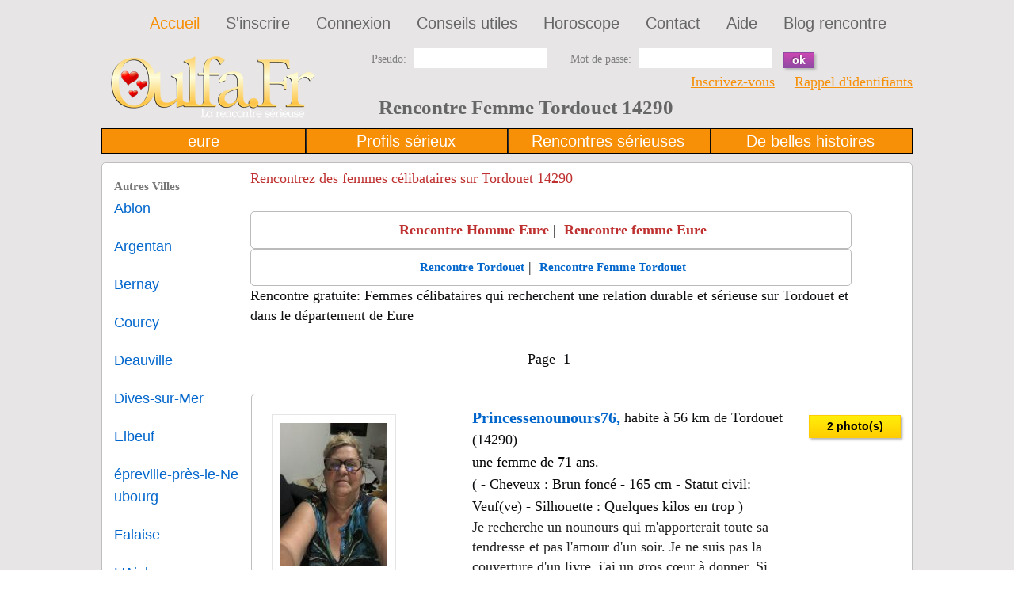

--- FILE ---
content_type: text/html; charset=UTF-8
request_url: https://www.oulfa.fr/femme/rencontre-tordouet.php
body_size: 11929
content:
<!DOCTYPE html>
<html lang="fr">
<head>
<link rel="shortcut icon" href="/favicon.ico"/><link rel="apple-touch-icon" href="/apple-touch-icon.png"/>
<meta charset="utf-8">
<title>Rencontre Femme Tordouet, Oulfa.fr</title>
<meta name="RATING" CONTENT="Site de rencontre gratuit"/>
<META NAME="Description" CONTENT="Rencontre Femme sur Tordouet 14290 sur Oulfa.fr, c&eacute;libataires sérieuses qui rechechent l'amour. Oulfa - Tordouet "/>
<meta name="viewport" content="width=device-width, initial-scale=1">
<link rel="stylesheet" href="https://www.oulfa.fr/cssdept/style2.css?ver=21.0" type="text/css" media="screen">
<link rel="stylesheet" href="https://www.oulfa.fr/cssdept/zerogrid2.css?ver=21.0" type="text/css" media="all">
<script async src="https://pagead2.googlesyndication.com/pagead/js/adsbygoogle.js?client=ca-pub-1861289224907057" crossorigin="anonymous"></script>
<script async src="https://fundingchoicesmessages.google.com/i/pub-1861289224907057?ers=1" nonce="ZE0S1WAgBP9gLNSCclqGhA"></script><script nonce="ZE0S1WAgBP9gLNSCclqGhA">(function(){function signalGooglefcPresent(){if(!window.frames['googlefcPresent']){if(document.body){const iframe=document.createElement('iframe');iframe.style='width: 0; height: 0; border: none; z-index: -1000; left: -1000px; top: -1000px;';iframe.style.display='none';iframe.name='googlefcPresent';document.body.appendChild(iframe);}else{setTimeout(signalGooglefcPresent,0);}}}signalGooglefcPresent();})();</script>
<!-- Global site tag (gtag.js) - Google Analytics -->
<script async src="https://www.googletagmanager.com/gtag/js?id=UA-5290774-2"></script>
<script>window.dataLayer=window.dataLayer||[];function gtag(){dataLayer.push(arguments);}gtag('js',new Date());gtag('config','UA-5290774-2');</script>
</head>
<body id="page1">
<div class="extra">
<!--==============================header=================================-->
<header>
<div class="menu-row">
<div class="main zerogrid">
<div class="col-full">
<nav class="fright">
<ul class="main-menu">
<li class="active"><a href="/" title="Site de rencontre gratuit">Accueil</a></li>
<li><a href="https://www.oulfa.fr/signup.php" title="Incription sur le site de rencontre Oulfa: créer votre profil">S'inscrire</a></li>
<li><a href="/login.php" title="Connexion sur votre compte Oulfa: Accés membre">Connexion</a></li>
<li><a href="/Conseils-utiles.html" title="Des conseils et astuces pour mieux appréhender les rencontres en ligne">Conseils utiles</a></li>
<li><a href="/horoscope.php" title="Consulter votre horoscope journalier">Horoscope</a></li>
<li><a href="/feedback.php" title="Contactez nous, vos suggestions, demande d'assistance">Contact</a></li>
<li><a href="/aide.php" title="Consulter notre page d'aide pour trouver une réponse à vos questions">Aide</a></li>
<li><a href="https://www.oulfa.fr/blog/" title="Blog d'articles de rencontres et de séduction">Blog rencontre</a></li>
</ul>
</nav>
<div class="clear"></div>
</div>
<div class="clear"></div>
</div>
</div>	<div class="header-row2">
<div class="main zerogrid">
<div class="mobile-hide">
<div class="wrapper2">
<form name="frmLogin" method="post" action="midlogin.php" id="login-form" onsubmit="javascript: return newvalidateLogin(this);">
<div class="col-1-3">
<div class="wrap-col"><a href="https://www.oulfa.fr/" title="Site de rencontre gratuit"><img src="https://www.oulfa.fr/templates/silver-red/images/oulfa-logo.png" height="80" width="260" alt="Logo Oulfa"/></a></div>
</div>
<div class="col-2-3">
<div id="ey_2col">
<label class="img-indent2"><span class="text-form">Pseudo:</span><input maxlength="25" name="txtusername" type="text"/></label>
<label class="fleft"><span class="text-form">Mot de passe:</span><input name="txtpassword" type="password"/></label>
<button class="button small" type="submit"> ok</button>
</div>
<div id="ey_4col"></div>
<div class="clear"></div>
<div style="text-align: right;"><a href="https://www.oulfa.fr/signup.php">Inscrivez-vous</a>&nbsp;&nbsp;&nbsp;&nbsp; <a href="https://www.oulfa.fr/forgotpass.php">Rappel d'identifiants</a></div>
<h1>Rencontre Femme Tordouet 14290</h1>
</div>
</form></div></div></div></div>
<div class="header-row2  mobile-hide">
<div class="main zerogrid">
<div class="slider-wrapper-dept">
<div class="slider3">
</div>
<ul class="pagination">
<li><a>eure</a></li>
<li><a>Profils sérieux</a></li>
<li><a>Rencontres sérieuses</a></li>
<li><a>De belles histoires</a></li>
</ul>
</div>
</div>
</div>	</header>	<!--==============================content================================-->
<div id="content">
<div class="main zerogrid">
<div class="wrapper">
<div class="mobile-hide">
<div class="col-1-6 ">
<div style="width: 100%;">
<span style="font-size: 15px;color: #777777;font-weight:bold; word-break: break-all; display: inline-block; max-width: 78%;">Autres Villes</span>
<ul class="list-2 indent-bot">
<a style="text-decoration:none; font-size: 18px;color: #06c;font-weight:none; word-break: break-all; display: inline-block; max-width: 200px;" href="https://www.oulfa.fr/femme/rencontre-ablon.php" title="rencontre Ablon">Ablon</a>
</ul>
<ul class="list-2 indent-bot">
<a style="text-decoration:none; font-size: 18px;color: #06c;font-weight:none; word-break: break-all; display: inline-block; max-width: 200px;" href="https://www.oulfa.fr/femme/rencontre-argentan.php" title="rencontre Argentan">Argentan</a>
</ul>
<ul class="list-2 indent-bot">
<a style="text-decoration:none; font-size: 18px;color: #06c;font-weight:none; word-break: break-all; display: inline-block; max-width: 200px;" href="https://www.oulfa.fr/femme/rencontre-bernay.php" title="rencontre Bernay">Bernay</a>
</ul>
<ul class="list-2 indent-bot">
<a style="text-decoration:none; font-size: 18px;color: #06c;font-weight:none; word-break: break-all; display: inline-block; max-width: 200px;" href="https://www.oulfa.fr/femme/rencontre-courcy.php" title="rencontre Courcy">Courcy</a>
</ul>
<ul class="list-2 indent-bot">
<a style="text-decoration:none; font-size: 18px;color: #06c;font-weight:none; word-break: break-all; display: inline-block; max-width: 200px;" href="https://www.oulfa.fr/femme/rencontre-deauville.php" title="rencontre Deauville">Deauville</a>
</ul>
<ul class="list-2 indent-bot">
<a style="text-decoration:none; font-size: 18px;color: #06c;font-weight:none; word-break: break-all; display: inline-block; max-width: 200px;" href="https://www.oulfa.fr/femme/rencontre-dives-sur-mer.php" title="rencontre Dives-sur-Mer">Dives-sur-Mer</a>
</ul>
<ul class="list-2 indent-bot">
<a style="text-decoration:none; font-size: 18px;color: #06c;font-weight:none; word-break: break-all; display: inline-block; max-width: 200px;" href="https://www.oulfa.fr/femme/rencontre-elbeuf.php" title="rencontre Elbeuf">Elbeuf</a>
</ul>
<ul class="list-2 indent-bot">
<a style="text-decoration:none; font-size: 18px;color: #06c;font-weight:none; word-break: break-all; display: inline-block; max-width: 200px;" href="https://www.oulfa.fr/femme/rencontre-epreville-pres-le-neubourg.php" title="rencontre &eacute;preville-pr&egrave;s-le-Neubourg">&eacute;preville-pr&egrave;s-le-Neubourg</a>
</ul>
<ul class="list-2 indent-bot">
<a style="text-decoration:none; font-size: 18px;color: #06c;font-weight:none; word-break: break-all; display: inline-block; max-width: 200px;" href="https://www.oulfa.fr/femme/rencontre-falaise.php" title="rencontre Falaise">Falaise</a>
</ul>
<ul class="list-2 indent-bot">
<a style="text-decoration:none; font-size: 18px;color: #06c;font-weight:none; word-break: break-all; display: inline-block; max-width: 200px;" href="https://www.oulfa.fr/femme/rencontre-l-aigle.php" title="rencontre L'Aigle">L'Aigle</a>
</ul>
<ul class="list-2 indent-bot">
<a style="text-decoration:none; font-size: 18px;color: #06c;font-weight:none; word-break: break-all; display: inline-block; max-width: 200px;" href="https://www.oulfa.fr/femme/rencontre-le-havre.php" title="rencontre Le Havre">Le Havre</a>
</ul>
<ul class="list-2 indent-bot">
<a style="text-decoration:none; font-size: 18px;color: #06c;font-weight:none; word-break: break-all; display: inline-block; max-width: 200px;" href="https://www.oulfa.fr/femme/rencontre-lisieux.php" title="rencontre Lisieux">Lisieux</a>
</ul>
<ul class="list-2 indent-bot">
<a style="text-decoration:none; font-size: 18px;color: #06c;font-weight:none; word-break: break-all; display: inline-block; max-width: 200px;" href="https://www.oulfa.fr/femme/rencontre-maizieres.php" title="rencontre Maizi&egrave;res">Maizi&egrave;res</a>
</ul>
<ul class="list-2 indent-bot">
<a style="text-decoration:none; font-size: 18px;color: #06c;font-weight:none; word-break: break-all; display: inline-block; max-width: 200px;" href="https://www.oulfa.fr/femme/rencontre-orbec.php" title="rencontre Orbec">Orbec</a>
</ul>
<ul class="list-2 indent-bot">
<a style="text-decoration:none; font-size: 18px;color: #06c;font-weight:none; word-break: break-all; display: inline-block; max-width: 200px;" href="https://www.oulfa.fr/femme/rencontre-orival.php" title="rencontre Orival">Orival</a>
</ul>
<ul class="list-2 indent-bot">
<a style="text-decoration:none; font-size: 18px;color: #06c;font-weight:none; word-break: break-all; display: inline-block; max-width: 200px;" href="https://www.oulfa.fr/femme/rencontre-ouistreham.php" title="rencontre Ouistreham">Ouistreham</a>
</ul>
<ul class="list-2 indent-bot">
<a style="text-decoration:none; font-size: 18px;color: #06c;font-weight:none; word-break: break-all; display: inline-block; max-width: 200px;" href="https://www.oulfa.fr/femme/rencontre-saint-meslin-du-bosc.php" title="rencontre Saint-Meslin-du-Bosc">Saint-Meslin-du-Bosc</a>
</ul>
<ul class="list-2 indent-bot">
<a style="text-decoration:none; font-size: 18px;color: #06c;font-weight:none; word-break: break-all; display: inline-block; max-width: 200px;" href="https://www.oulfa.fr/femme/rencontre-verneuil-sur-avre.php" title="rencontre Verneuil-sur-Avre">Verneuil-sur-Avre</a>
</ul>
<ul class="list-2 indent-bot">
<a style="text-decoration:none; font-size: 18px;color: #06c;font-weight:none; word-break: break-all; display: inline-block; max-width: 200px;" href="https://www.oulfa.fr/femme/rencontre-villers-sur-mer.php" title="rencontre Villers-sur-Mer">Villers-sur-Mer</a>
</ul>
</div>
</div>
</div>	<div class="col-4-5">
<!-- Rendered page -->
<div class="module_detail_inside">
<h2>Rencontrez des femmes célibataires sur Tordouet 14290</h2><br>
<div class="line_outer">
<div class="line_top_bottom_pad">
<div style="line-height: 25px;" class="line_top_bottom_pad">
<div style="text-align:center;padding:10px;background:#fff;border:1px solid #bbbbbb;border-radius:5px;">
<a href="https://www.oulfa.fr/rencontre-homme-eure-27.php" style="padding-left:5px;text-decoration:none; font-weight:bold; color:#bf3030;" title="Rencontres hommes de Eure">Rencontre Homme Eure</a> | <a href="https://www.oulfa.fr/rencontre-femme-eure-27.php" style="padding-left:5px;text-decoration:none; font-weight:bold; color:#bf3030;" title="Rencontres femmes de Eure">Rencontre femme Eure</a>
</div>	<div style="text-align:center;padding:10px;background:#fff;border:1px solid #bbbbbb;border-radius:5px;">
<a href="/france/rencontre-tordouet.php" style="padding-left:5px;font-size:15px;text-decoration:none; font-weight:bold; color:#0066cc;" title="Rencontre Tordouet">Rencontre Tordouet</a> | <a href="/femme/rencontre-tordouet.php" style="padding-left:5px;font-size:15px;text-decoration:none; font-weight:bold; color:#0066cc;" title="Rencontres femmes de Tordouet">Rencontre Femme Tordouet</a>
</div>
<span>Rencontre gratuite: Femmes célibataires qui recherchent une relation durable et sérieuse sur Tordouet et dans le département de Eure</span>
</div>
&nbsp;
<div class="line_top_bottom_pad">
<div class="line_top_bottom_pad center_all">
Page &nbsp;1&nbsp;
</div>
<div>
<div style="display:inline; float:left; width:100%; vertical-align:top; margin-top:2px; margin-left: 1px;">
<br><div class="main zerogrid">
<div class="wrapper">
<div class="block2"></div>
<div class="col-1-66 ">
<a href="https://www.oulfa.fr/showp.php?id=744448" title="Voir le profil de princessenounours76">
<figure class="img-border">
<center><img style="display:block;margin-bottom:10px;" width="135" height="180" src="https://www.oulfa.fr/temp/userimages/0024/744448/tn_2.jpg" loading="lazy" alt="princessenounours76" onContextMenu="return false;"> </center>
</figure></a>
</div>
<div class="col-2-4">
<span style="font-size: 20px;color: #06c;font-weight:bold;">Princessenounours76,</span> habite à 56 km de Tordouet (14290)<br><span style="font-size: 18px;color: #000;">une femme de 71 ans.</span><br>
( - Cheveux : Brun foncé - 165 cm - Statut civil: Veuf(ve) - Silhouette : Quelques kilos en trop
)<br>
<div class="aboutme-member"> Je recherche un nounours qui m'apporterait toute sa tendresse et pas l'amour d'un soir. Je ne suis pas la couverture d'un livre, j'ai un gros cœur à donner. Si vous croyez être celui-là un petit message sera le bienvenu sinon passer votre chemin.
Ouvrez mon livre et vous verrez ce qu'il y a à l'intérieur de ce cœur
et ce chemin peut-être long, l'avenir le dira.</div>
<b>Région:</b>
Code postal : 76320, &nbsp;
<strong>Elbeuf</strong>&nbsp;
76,&nbsp;
<a href="https://www.oulfa.fr/rencontre-seine-maritime-76.php" title="Rencontre Seine-Maritime">Seine-Maritime</a>,&nbsp;	<a href="https://www.oulfa.fr/rencontre-haute-normandie.php" title="Rencontre Haute-Normandie">Haute-Normandie</a>,&nbsp;
&nbsp;
France
<br>	<br>
<span style="font-weight:bold; color:#666666">Statut d'emploi :</span> Retraité<br>
<span style="font-weight:bold; color:#666666">Sens de l'humour :</span> Amical, je souris toujours<br>
<span style="font-weight:bold; color:#666666">Ethnicité :</span> Autre<br>
<span style="font-weight:bold; color:#666666">Signe Astrologique:</span> Verseau<br>
<br><br>
</div>
<div class="col-1-66">
<div class="button gold medium1">2 photo(s)</div><br><br>
</div>
</div>
</div><br>
<script async src="https://pagead2.googlesyndication.com/pagead/js/adsbygoogle.js?client=ca-pub-1861289224907057" crossorigin="anonymous"></script>
<!-- departement-under_page_title -->
<ins class="adsbygoogle" style="display:block" data-ad-client="ca-pub-1861289224907057" data-ad-slot="4432290715" data-ad-format="auto" data-full-width-responsive="true"></ins>
<script>(adsbygoogle=window.adsbygoogle||[]).push({});</script>
</div>
<div style="display:inline; float:left; width:100%; vertical-align:top; margin-top:2px; margin-left: 1px;">
<br><div class="main zerogrid">
<div class="wrapper">
<div class="block2"></div>
<div class="col-1-66 ">
<a href="https://www.oulfa.fr/showp.php?id=97538" title="Voir le profil de Nononuts">
<figure class="img-border">
<img style="display:block;margin-bottom:10px;" width="360" height="480" src="https://www.oulfa.fr/temp/userimages/0003/97538/pic_1.jpg" loading="lazy" alt="Nononuts" onContextMenu="return false;">
</figure></a>
</div>
<div class="col-2-4">
<span style="font-size: 20px;color: #06c;font-weight:bold;">Nononuts,</span> habite à 36 km de Tordouet (14290)<br><span style="font-size: 18px;color: #000;">une femme de 34 ans.</span><br>
( - Cheveux : Brun pâle - 165 cm - Statut civil: Célibataire - Silhouette : Enveloppé
)<br>
<div class="aboutme-member"> Bonjour à tous, étant en pleine préparation concours, je sors peu et à mon grand regret, ma vie sociale tourne actuellement aux ralenties. J'ai donc opté pour cette solution qui me permettra sans doute de discuter virtuellement et pourquoi pas par la suite réellement.</div>
<b>Région:</b>
Code postal : 14190, &nbsp;
<strong>Maizi&egrave;res</strong>&nbsp;
14,&nbsp;
<a href="https://www.oulfa.fr/rencontre-calvados-14.php" title="Rencontre Calvados">Calvados</a>,&nbsp;	&nbsp;<a href="https://www.oulfa.fr/rencontre-basse-normandie.php" title="Rencontre Basse-Normandie">Basse-Normandie</a>,&nbsp;
&nbsp;
France
<br>	<br>
<span style="font-weight:bold; color:#666666">Sens de l'humour :</span> Je ris quand c'est vraiment drôle, Je ris souvent intérieurement, Amical, je souris toujours<br>
<span style="font-weight:bold; color:#666666">Ethnicité :</span> Caucasian (Européen)<br>
<span style="font-weight:bold; color:#666666">Signe Astrologique:</span> Taureau<br>
<br><br>
</div>
<div class="col-1-66">
<div class="button gold medium1">1 photo</div><br><br>
</div>
</div>
</div><br>
<script async src="https://pagead2.googlesyndication.com/pagead/js/adsbygoogle.js?client=ca-pub-1861289224907057" crossorigin="anonymous"></script>
<!-- departement-under_first_paragraph -->
<ins class="adsbygoogle" style="display:block" data-ad-client="ca-pub-1861289224907057" data-ad-slot="4543971358" data-ad-format="auto" data-full-width-responsive="true"></ins>
<script>(adsbygoogle=window.adsbygoogle||[]).push({});</script>
</div>
<div style="clear:both;"></div>
</div>
<div>
<div style="display:inline; float:left; width:100%; vertical-align:top; margin-top:2px; margin-left: 1px;">
<br><div class="main zerogrid">
<div class="wrapper">
<div class="block2"></div>
<div class="col-1-66 ">
<a href="https://www.oulfa.fr/showp.php?id=487427" title="Voir le profil de Sephrenia">
<figure class="img-border">
<img style="display:block;margin-bottom:10px;" width="480" height="640" src="https://www.oulfa.fr/temp/userimages/0016/487427/pic_1.jpg" loading="lazy" alt="Sephrenia" onContextMenu="return false;">
</figure></a>
</div>
<div class="col-2-4">
<span style="font-size: 20px;color: #06c;font-weight:bold;">Sephrenia,</span> habite à 41 km de Tordouet (14290)<br><span style="font-size: 18px;color: #000;">une femme de 67 ans.</span><br>
( - - 170 cm - Statut civil: Divorcé - Silhouette : Epanoui(e)
)<br>
<div class="aboutme-member"> Je n'ai pas la prétention de ce qui suit, mais un homme m'a dit "une belle femme comme toi ne devrait pas rester seule, tu es pleine de joie de vivre et de vie, tu es dynamique et l'homme qui partagera ta vie sera chanceux " j'aimerais dire le m ? Me chose d'un homme...</div>
<b>Région:</b>
Code postal : 27000, &nbsp;
<strong>&eacute;preville-pr&egrave;s-le-Neubourg</strong>&nbsp;
27,&nbsp;
<a href="https://www.oulfa.fr/rencontre-eure-27.php" title="Rencontre Eure">Eure</a>,&nbsp;	&nbsp;
France
<br>	<br>
<span style="font-weight:bold; color:#666666">Statut d'emploi :</span> Plein temps 9 à 5<br>
<span style="font-weight:bold; color:#666666">Sens de l'humour :</span> J'aime bien taquiner, Je ris souvent intérieurement, Amical, je souris toujours<br>
<span style="font-weight:bold; color:#666666">Intérêts communs :</span> Cuisine, Café et conversations, Restaurant, Films / Vidéos, Musique et concerts, Jeux de socièté<br>
<span style="font-weight:bold; color:#666666">Art corporel :</span> Percé mais seulement les oreilles<br>
<span style="font-weight:bold; color:#666666">Ethnicité :</span> Caucasian (Européen)<br>
<span style="font-weight:bold; color:#666666">Signe Astrologique:</span> Scorpion<br>
<br><br>
</div>
<div class="col-1-66">
<div class="button gold medium1">2 photo(s)</div><br><br>
</div>
</div>
</div><br>
<script async src="https://pagead2.googlesyndication.com/pagead/js/adsbygoogle.js?client=ca-pub-1861289224907057" crossorigin="anonymous"></script>
<!-- departement-under_second_paragraph -->
<ins class="adsbygoogle" style="display:block" data-ad-client="ca-pub-1861289224907057" data-ad-slot="1806127379" data-ad-format="auto" data-full-width-responsive="true"></ins>
<script>(adsbygoogle=window.adsbygoogle||[]).push({});</script>
</div>
<div style="display:inline; float:left; width:100%; vertical-align:top; margin-top:2px; margin-left: 1px;">
<br><div class="main zerogrid">
<div class="wrapper">
<div class="block2"></div>
<div class="col-1-66 ">
<a href="https://www.oulfa.fr/showp.php?id=664836" title="Voir le profil de irmaladouce">
<figure class="img-border">
<img style="display:block;margin-bottom:10px;" width="640" height="480" src="https://www.oulfa.fr/temp/userimages/0022/664836/pic_1.jpg" loading="lazy" alt="irmaladouce" onContextMenu="return false;">
</figure></a>
</div>
<div class="col-2-4">
<span style="font-size: 20px;color: #06c;font-weight:bold;">Irmaladouce,</span> habite à 41 km de Tordouet (14290)<br><span style="font-size: 18px;color: #000;">une femme de 85 ans.</span><br>
( - - 162 cm - Statut civil: Divorcé - Silhouette : Quelques kilos en trop
)<br>
<div class="aboutme-member"> Je suis calme, tolérante.... sérieuse... fidèle... j'aime le cinéma.... les films d'action...
j'écoute toute sorte de musique.
je suis simple pas coléreuse.
j'aimerais rencontrer un homme qui soit gentil... affectueux. Doux afin de pouvoir faire le reste du chemin à deux.
je fais 1m62
je suis un peu boulotte
les yeux marrons
les cheveux auburn
mon poids et de 90 kg</div>
<b>Région:</b>
Code postal : 14160, &nbsp;
<strong>Dives-sur-Mer</strong>&nbsp;
14,&nbsp;
<a href="https://www.oulfa.fr/rencontre-calvados-14.php" title="Rencontre Calvados">Calvados</a>,&nbsp;	&nbsp;<a href="https://www.oulfa.fr/rencontre-basse-normandie.php" title="Rencontre Basse-Normandie">Basse-Normandie</a>,&nbsp;
&nbsp;
France
<br>	<br>
<span style="font-weight:bold; color:#666666">Statut d'emploi :</span> Retraité<br>
<span style="font-weight:bold; color:#666666">Sens de l'humour :</span> Amical, je souris toujours<br>
<span style="font-weight:bold; color:#666666">Intérêts communs :</span> Café et conversations, Brocante / Antiquités<br>
<span style="font-weight:bold; color:#666666">Art corporel :</span> Percé mais seulement les oreilles<br>
<span style="font-weight:bold; color:#666666">Ethnicité :</span> Caucasian (Européen)<br>
<span style="font-weight:bold; color:#666666">Signe Astrologique:</span> Cancer<br>
<br><br>
</div>
<div class="col-1-66">
<div class="button gold medium1">1 photo</div><br><br>
</div>
</div>
</div><br>
</div>
<div style="clear:both;"></div>
</div>
<div>
<div style="display:inline; float:left; width:100%; vertical-align:top; margin-top:2px; margin-left: 1px;">
<br><div class="main zerogrid">
<div class="wrapper">
<div class="block2"></div>
<div class="col-1-66 ">
<a href="https://www.oulfa.fr/showp.php?id=780551" title="Voir le profil de Jojosou">
<figure class="img-border">
<img style="display:block;margin-bottom:10px;" width="800" height="800" src="https://www.oulfa.fr/temp/userimages/0026/780551/pic_1.jpg" loading="lazy" alt="Jojosou" onContextMenu="return false;">
</figure></a>
</div>
<div class="col-2-4">
<span style="font-size: 20px;color: #06c;font-weight:bold;">Jojosou,</span> habite à 20 km de Tordouet (14290)<br><span style="font-size: 18px;color: #000;">une femme de 41 ans.</span><br>
( - Cheveux : Noir - 157 cm - Statut civil: Célibataire - Silhouette : Bien dans ma peau
)<br>
<div class="aboutme-member"> De nature joyeuse, conviviale et active. J'aime sortir en famille, avec les amis et en amoureux je suis plutôt active j'aime le sport je suis bénévole dans un club de rugby. J'ai quelques défauts comme mon caractère j'impatiente (surtout au volant), curieuse de tout et rien j'aime profiter des bons moments simples. Je recherche une relation durable donc plan cul passer votre chemin.</div>
<b>Région:</b>
<strong>Bernay</strong>&nbsp;
27,&nbsp;
<a href="https://www.oulfa.fr/rencontre-eure-27.php" title="Rencontre Eure">Eure</a>,&nbsp;	&nbsp;
France
<br>	<br>
<span style="font-weight:bold; color:#666666">Statut d'emploi :</span> Plein temps heures variables<br>
<span style="font-weight:bold; color:#666666">Sens de l'humour :</span> Amical, je souris toujours<br>
<span style="font-weight:bold; color:#666666">Intérêts communs :</span> Sports<br>
<span style="font-weight:bold; color:#666666">Art corporel :</span> Percé mais seulement les oreilles<br>
<span style="font-weight:bold; color:#666666">Ethnicité :</span> Caucasian (Européen)<br>
<span style="font-weight:bold; color:#666666">Signe Astrologique:</span> Cancer<br>
<br><br>
</div>
<div class="col-1-66">
<div class="button gold medium1">1 photo</div><br><br>
</div>
</div>
</div><br>
<script async src="https://pagead2.googlesyndication.com/pagead/js/adsbygoogle.js?client=ca-pub-1861289224907057" crossorigin="anonymous"></script>
<!-- departement-mid_content -->
<ins class="adsbygoogle" style="display:block" data-ad-client="ca-pub-1861289224907057" data-ad-slot="1917808017" data-ad-format="auto" data-full-width-responsive="true"></ins>
<script>(adsbygoogle=window.adsbygoogle||[]).push({});</script>
</div>
<div style="display:inline; float:left; width:100%; vertical-align:top; margin-top:2px; margin-left: 1px;">
<br><div class="main zerogrid">
<div class="wrapper">
<div class="block2"></div>
<div class="col-1-66 ">
<a href="https://www.oulfa.fr/showp.php?id=349193" title="Voir le profil de Liliou17">
<figure class="img-border">
<img style="display:block;margin-bottom:10px;" width="768" height="768" src="https://www.oulfa.fr/temp/userimages/0011/349193/pic_30.jpg" loading="lazy" alt="Liliou17" onContextMenu="return false;">
</figure></a>
</div>
<div class="col-2-4">
<span style="font-size: 20px;color: #06c;font-weight:bold;">Liliou17,</span> habite à 38 km de Tordouet (14290)<br><span style="font-size: 18px;color: #000;">une femme de 34 ans.</span><br>
( - Cheveux : Brun - 165 cm - Statut civil: Célibataire - Silhouette : Je vous le dirai plus tard
)<br>
<div class="aboutme-member"> Salut,
pas évident de se décrire. Alors, je vous dirai juste que je suis une personne sans prise de tête. Qui aime rire et qui préfère consacrer son temps à la danse et au bénévolat plutôt qu'aux cancans !
Petit caractère, mais pas méchante. À vous de voir !
À bientôt, peut-être.
PS : Et s'il vous plait les garçons... l'orthographe, pour éviter de faire pleurer mes petits yeux malicieux !
Merci ! :)
PS bis : Ah oui ! J'allais oublier ! Si tu n'as que comme compliment " tu es bonne ", autant de dire de suite que tu peux dégager !</div>
<b>Région:</b>
Code postal : 14600, &nbsp;
<strong>Ablon</strong>&nbsp;
14,&nbsp;
<a href="https://www.oulfa.fr/rencontre-calvados-14.php" title="Rencontre Calvados">Calvados</a>,&nbsp;	&nbsp;<a href="https://www.oulfa.fr/rencontre-basse-normandie.php" title="Rencontre Basse-Normandie">Basse-Normandie</a>,&nbsp;
&nbsp;
France
<br>	<br>
<span style="font-weight:bold; color:#666666">Sens de l'humour :</span> Je ris quand c'est vraiment drôle, J'aime bien taquiner, Amical, je souris toujours<br>
<span style="font-weight:bold; color:#666666">Intérêts communs :</span> Cuisine, Groupe de lecture / Discussion, Café et conversations, Restaurant, Films / Vidéos, Arts et musées, Musique et concerts, Art créatif, Jeux de socièté, Sports<br>
<span style="font-weight:bold; color:#666666">Art corporel :</span> Percé mais seulement les oreilles<br>
<span style="font-weight:bold; color:#666666">Ethnicité :</span> Métis<br>
<span style="font-weight:bold; color:#666666">Signe Astrologique:</span> Cancer<br>
<br><br>
</div>
<div class="col-1-66">
<div class="button gold medium1">12 photo(s)</div><br><br>
</div>
</div>
</div><br>
</div>
<div style="clear:both;"></div>
</div>
<div>
<div style="display:inline; float:left; width:100%; vertical-align:top; margin-top:2px; margin-left: 1px;">
<br><div class="main zerogrid">
<div class="wrapper">
<div class="block2"></div>
<div class="col-1-66 ">
<a href="https://www.oulfa.fr/showp.php?id=553225" title="Voir le profil de coquine27">
<figure class="img-border">
<img style="display:block;margin-bottom:10px;" width="480" height="640" src="https://www.oulfa.fr/temp/userimages/0018/553225/pic_1.jpg" loading="lazy" alt="coquine27" onContextMenu="return false;">
</figure></a>
</div>
<div class="col-2-4">
<span style="font-size: 20px;color: #06c;font-weight:bold;">Coquine27,</span> habite à 56 km de Tordouet (14290)<br><span style="font-size: 18px;color: #000;">une femme de 55 ans.</span><br>
( - - - Statut civil: Célibataire - Silhouette : Je vous le dirai plus tard
)<br>
<div class="aboutme-member"> femme célibataire de 44 ans cherche homme pour rencontre sérieuse je cherche une relation sérieuse pas un plan***souhaite vraiment pour suivre ma vie a deux simplement qui soit sincère honnête respectueux fidèle tendre romantique pour moi dans un couple c"est donnant donnant qui saura m'apporter l'amour ayant le sens de l'humour sans prise de tête nous avons tous un passé au quel nous devons faire face mais encore beaucoup de nuit pour rêver mon souhait est à la construction d'une belle histoire d'amour alors si c'est ce que tu veux aussi n'hésite pas à m'envoyer un message. </div>
<b>Région:</b>
Code postal : 27130, &nbsp;
<strong>Verneuil-sur-Avre</strong>&nbsp;
27,&nbsp;
<a href="https://www.oulfa.fr/rencontre-eure-27.php" title="Rencontre Eure">Eure</a>,&nbsp;	&nbsp;
France
<br>	<br>
<span style="font-weight:bold; color:#666666">Signe Astrologique:</span> Vierge<br>
<br><br>
</div>
<div class="col-1-66">
<div class="button gold medium1">1 photo</div><br><br>
</div>
</div>
</div><br>
<script async src="https://pagead2.googlesyndication.com/pagead/js/adsbygoogle.js?client=ca-pub-1861289224907057" crossorigin="anonymous"></script>
<!-- departement-incontent_5 -->
<ins class="adsbygoogle" style="display:block" data-ad-client="ca-pub-1861289224907057" data-ad-slot="5553800699" data-ad-format="auto" data-full-width-responsive="true"></ins>
<script>(adsbygoogle=window.adsbygoogle||[]).push({});</script>
</div>
<div style="display:inline; float:left; width:100%; vertical-align:top; margin-top:2px; margin-left: 1px;">
<br><div class="main zerogrid">
<div class="wrapper">
<div class="block2"></div>
<div class="col-1-66 ">
<a href="https://www.oulfa.fr/showp.php?id=901385" title="Voir le profil de beausejour">
<figure class="img-border">
<img style="display:block;margin-bottom:10px;" width="1024" height="691" src="https://www.oulfa.fr/temp/userimages/0030/901385/pic_1.jpg" loading="lazy" alt="beausejour" onContextMenu="return false;">
</figure></a>
</div>
<div class="col-2-4">
<span style="font-size: 20px;color: #06c;font-weight:bold;">Beausejour,</span> habite à 39 km de Tordouet (14290)<br><span style="font-size: 18px;color: #000;">une femme de 77 ans.</span><br>
( - Cheveux : Blond - 167 cm - Statut civil: Célibataire - Silhouette : Bien dans ma peau
)<br>
<div class="aboutme-member"> Bonjour, je serais ravie de faire une rencontre amicale pour commencer puis faire connaissance et qui sait, plus si affinité !
Pas facile de parler de soi !!!
Je suis d’un tempérament calme, encore relativement sportive et d’après mes amis, je suis tolérante, patiente, compréhensive, fidèle, j'ai le sens de l’esthétique et je suis encore capable de donner beaucoup mais j’avoue que j’aimerais bien recevoir un peu aussi. Je suis généreuse donc je déteste les radins dans tous les sens du terme, j’ai encore envie de bien profiter de la vie, j'ai gardé une activité mais en libérale et peux me libérer à tout instant. Je sais ce que je veux et ne veux plus !
Je n’ai triché ni sur l’âge ni sur les photos qui sont récentes, j’assume et j’e ...</div>
<b>Région:</b>
Code postal : 14600, &nbsp;
<strong>Deauville</strong>&nbsp;
14,&nbsp;
<a href="https://www.oulfa.fr/rencontre-calvados-14.php" title="Rencontre Calvados">Calvados</a>,&nbsp;	&nbsp;<a href="https://www.oulfa.fr/rencontre-basse-normandie.php" title="Rencontre Basse-Normandie">Basse-Normandie</a>,&nbsp;
&nbsp;
France
<br>	<br>
<span style="font-weight:bold; color:#666666">Statut d'emploi :</span> Mon propre patron<br>
<span style="font-weight:bold; color:#666666">Sens de l'humour :</span> J'aime bien taquiner<br>
<span style="font-weight:bold; color:#666666">Intérêts communs :</span> Cuisine, Restaurant, Films / Vidéos, Arts et musées, Musique et concerts, Sports, Brocante / Antiquités<br>
<span style="font-weight:bold; color:#666666">Ethnicité :</span> Autre<br>
<span style="font-weight:bold; color:#666666">Signe Astrologique:</span> Sagittaire<br>
<br><br>
</div>
<div class="col-1-66">
<div class="button gold medium1">2 photo(s)</div><br><br>
</div>
</div>
</div><br>
</div>
<div style="clear:both;"></div>
</div>
<div>
<div style="display:inline; float:left; width:100%; vertical-align:top; margin-top:2px; margin-left: 1px;">
<br><div class="main zerogrid">
<div class="wrapper">
<div class="block2"></div>
<div class="col-1-66 ">
<a href="https://www.oulfa.fr/showp.php?id=1018890" title="Voir le profil de Nelly56">
<figure class="img-border">
<img style="display:block;margin-bottom:10px;" width="332" height="768" src="https://www.oulfa.fr/temp/userimages/0033/1018890/pic_1.jpg" loading="lazy" alt="Nelly56" onContextMenu="return false;">
</figure></a>
</div>
<div class="col-2-4">
<span style="font-size: 20px;color: #06c;font-weight:bold;">Nelly56,</span> habite à 13 km de Tordouet (14290)<br><span style="font-size: 18px;color: #000;">une femme de 69 ans.</span><br>
( - Cheveux : Blanc/Gris - 167 cm - Statut civil: Veuf(ve) - Silhouette : Mince
)<br>
<div class="aboutme-member"> Bonjour, je suis une "jeune retraitée " de 65 ans. Fan de nature, balades, yoga et de QI gong... Je recherche une relation sérieuse, bien entendu, pour partager les choses de la vie avec simplicité et sincérité et l'humour.
Voyager et aller au restaurant n’est pas ma priorité.</div>
<b>Région:</b>
Code postal : 14100, &nbsp;
<strong>Lisieux</strong>&nbsp;
14,&nbsp;
<a href="https://www.oulfa.fr/rencontre-calvados-14.php" title="Rencontre Calvados">Calvados</a>,&nbsp;	&nbsp;<a href="https://www.oulfa.fr/rencontre-basse-normandie.php" title="Rencontre Basse-Normandie">Basse-Normandie</a>,&nbsp;
&nbsp;
France
<br>	<br>
<span style="font-weight:bold; color:#666666">Statut d'emploi :</span> Retraité<br>
<span style="font-weight:bold; color:#666666">Sens de l'humour :</span> Je ris quand c'est vraiment drôle, Amical, je souris toujours<br>
<span style="font-weight:bold; color:#666666">Ethnicité :</span> Caucasian (Européen)<br>
<span style="font-weight:bold; color:#666666">Signe Astrologique:</span> Gémeaux<br>
<br><br>
</div>
<div class="col-1-66">
<div class="button gold medium1">1 photo</div><br><br>
</div>
</div>
</div><br>
<script async src="https://pagead2.googlesyndication.com/pagead/js/adsbygoogle.js?client=ca-pub-1861289224907057" crossorigin="anonymous"></script>
<!-- departement-incontent_6 -->
<ins class="adsbygoogle" style="display:block" data-ad-client="ca-pub-1861289224907057" data-ad-slot="5665481336" data-ad-format="auto" data-full-width-responsive="true"></ins>
<script>(adsbygoogle=window.adsbygoogle||[]).push({});</script>
</div>
<div style="display:inline; float:left; width:100%; vertical-align:top; margin-top:2px; margin-left: 1px;">
<br><div class="main zerogrid">
<div class="wrapper">
<div class="block2"></div>
<div class="col-1-66 ">
<a href="https://www.oulfa.fr/showp.php?id=989964" title="Voir le profil de camelia07">
<figure class="img-border">
<img style="display:block;margin-bottom:10px;" width="431" height="768" src="https://www.oulfa.fr/temp/userimages/0032/989964/pic_1.jpg" loading="lazy" alt="camelia07" onContextMenu="return false;">
</figure></a>
</div>
<div class="col-2-4">
<span style="font-size: 20px;color: #06c;font-weight:bold;">Camelia07,</span> habite à 13 km de Tordouet (14290)<br><span style="font-size: 18px;color: #000;">une femme de 68 ans.</span><br>
( - Cheveux : Brun foncé - 160 cm - Statut civil: Divorcé - Silhouette : Quelques kilos en trop
)<br>
<div class="aboutme-member"> Salut,
Je mesure 160 cm, j'ai quelques kilos en trop, les yeux marrons et je recherche une personne qui a quelques goûts en communs comme la lecture, la nature, les sorties, les voyages, les expos, les restos, etc.</div>
<b>Région:</b>
Code postal : 14100, &nbsp;
<strong>Lisieux</strong>&nbsp;
14,&nbsp;
<a href="https://www.oulfa.fr/rencontre-calvados-14.php" title="Rencontre Calvados">Calvados</a>,&nbsp;	&nbsp;<a href="https://www.oulfa.fr/rencontre-basse-normandie.php" title="Rencontre Basse-Normandie">Basse-Normandie</a>,&nbsp;
&nbsp;
France
<br>	<br>
<span style="font-weight:bold; color:#666666">Sens de l'humour :</span> Je ris quand c'est vraiment drôle<br>
<span style="font-weight:bold; color:#666666">Intérêts communs :</span> Cuisine, Restaurant, Jardinage / Entretien paysager, Films / Vidéos, Arts et musées, Musique et concerts, Jeux de socièté, Religion / Spiritualité, Brocante / Antiquités<br>
<span style="font-weight:bold; color:#666666">Art corporel :</span> Boucles d'oreilles<br>
<span style="font-weight:bold; color:#666666">Ethnicité :</span> Caucasian (Européen)<br>
<span style="font-weight:bold; color:#666666">Signe Astrologique:</span> Capricorne<br>
<br><br>
</div>
<div class="col-1-66">
<div class="button gold medium1">1 photo</div><br><br>
</div>
</div>
</div><br>
</div>
<div style="clear:both;"></div>
</div>
<div>
<div style="display:inline; float:left; width:100%; vertical-align:top; margin-top:2px; margin-left: 1px;">
<br><div class="main zerogrid">
<div class="wrapper">
<div class="block2"></div>
<div class="col-1-66 ">
<a href="https://www.oulfa.fr/showp.php?id=294925" title="Voir le profil de lololesbie">
<figure class="img-border">
<img style="display:block;margin-bottom:10px;" width="576" height="768" src="https://www.oulfa.fr/temp/userimages/0009/294925/pic_1.jpg" loading="lazy" alt="lololesbie" onContextMenu="return false;">
</figure></a>
</div>
<div class="col-2-4">
<span style="font-size: 20px;color: #06c;font-weight:bold;">Lololesbie,</span> habite à 6 km de Tordouet (14290)<br><span style="font-size: 18px;color: #000;">une femme de 55 ans.</span><br>
( - Cheveux : Brun pâle - 157 cm - Statut civil: Célibataire - Silhouette : Bien dans ma peau
)<br>
<div class="aboutme-member"> Salt a toutes je suis lesbienne célibataire je m'appelle Laurence et je recherche une ravissante jeune femme pour relation amoureuse sincère. Je suis attentionnée sentimental, sincère, fidèle une personne de confiance. À vous de me découvrir</div>
<b>Région:</b>
Code postal : 14290, &nbsp;
<strong>Orbec</strong>&nbsp;
14,&nbsp;
<a href="https://www.oulfa.fr/rencontre-calvados-14.php" title="Rencontre Calvados">Calvados</a>,&nbsp;	&nbsp;<a href="https://www.oulfa.fr/rencontre-basse-normandie.php" title="Rencontre Basse-Normandie">Basse-Normandie</a>,&nbsp;
&nbsp;
France
<br>	<br>
<span style="font-weight:bold; color:#666666">Sens de l'humour :</span> Je ris quand c'est vraiment drôle, J'aime bien taquiner<br>
<span style="font-weight:bold; color:#666666">Intérêts communs :</span> Avoir des papillons, Restaurant, Films / Vidéos, Musique et concerts<br>
<span style="font-weight:bold; color:#666666">Art corporel :</span> tatouage<br>
<span style="font-weight:bold; color:#666666">Ethnicité :</span> Autre<br>
<span style="font-weight:bold; color:#666666">Signe Astrologique:</span> Capricorne<br>
<br><br>
</div>
<div class="col-1-66">
<div class="button gold medium1">3 photo(s)</div><br><br>
</div>
</div>
</div><br>
<script async src="https://pagead2.googlesyndication.com/pagead/js/adsbygoogle.js?client=ca-pub-1861289224907057" crossorigin="anonymous"></script>
<!-- departement-incontent_7 -->
<ins class="adsbygoogle" style="display:block" data-ad-client="ca-pub-1861289224907057" data-ad-slot="6152566497" data-ad-format="auto" data-full-width-responsive="true"></ins>
<script>(adsbygoogle=window.adsbygoogle||[]).push({});</script>
</div>
<div style="display:inline; float:left; width:100%; vertical-align:top; margin-top:2px; margin-left: 1px;">
<br><div class="main zerogrid">
<div class="wrapper">
<div class="block2"></div>
<div class="col-1-66 ">
<a href="https://www.oulfa.fr/showp.php?id=375053" title="Voir le profil de vivi61">
<figure class="img-border">
<img style="display:block;margin-bottom:10px;" width="576" height="1024" src="https://www.oulfa.fr/temp/userimages/0012/375053/pic_6.jpg" loading="lazy" alt="vivi61" onContextMenu="return false;">
</figure></a>
</div>
<div class="col-2-4">
<span style="font-size: 20px;color: #06c;font-weight:bold;">Vivi61,</span> habite à 39 km de Tordouet (14290)<br><span style="font-size: 18px;color: #000;">une femme de 62 ans.</span><br>
( - Cheveux : Brun pâle - 165 cm - Statut civil: Divorcé - Silhouette : Moyen
)<br>
<div class="aboutme-member"> Bonjour je suis ici pour trouver mon ame soeur un homme respectueux fidele les menteurs hypocrite faux profis passer votre chemin je recherche que du sérieux une discution apprendre a se connaitre prendre le temp de bien se decouvrir je veux être sur de ne plus me tromper alors si l homme de confiance exite et recherche le même profil je serais enchanter de vous repondre.. </div>
<b>Région:</b>
Code postal : 61300, &nbsp;
<strong>L'Aigle</strong>&nbsp;
61,&nbsp;
<a href="https://www.oulfa.fr/rencontre-orne-61.php" title="Rencontre Orne">Orne</a>,&nbsp;	&nbsp;<a href="https://www.oulfa.fr/rencontre-basse-normandie.php" title="Rencontre Basse-Normandie">Basse-Normandie</a>,&nbsp;
&nbsp;
France
<br>	<br>
<span style="font-weight:bold; color:#666666">Statut d'emploi :</span> Plein temps heures variables<br>
<span style="font-weight:bold; color:#666666">Sens de l'humour :</span> Amical, je souris toujours<br>
<span style="font-weight:bold; color:#666666">Intérêts communs :</span> Cuisine, Café et conversations, Restaurant, Films / Vidéos, Musique et concerts<br>
<span style="font-weight:bold; color:#666666">Art corporel :</span> Boucles d'oreilles<br>
<span style="font-weight:bold; color:#666666">Ethnicité :</span> Autre<br>
<span style="font-weight:bold; color:#666666">Signe Astrologique:</span> Lion<br>
<br><br>
</div>
<div class="col-1-66">
<div class="button gold medium1">2 photo(s)</div><br><br>
</div>
</div>
</div><br>
</div>
<div style="clear:both;"></div>
</div>
<div>
<div style="display:inline; float:left; width:100%; vertical-align:top; margin-top:2px; margin-left: 1px;">
<br><div class="main zerogrid">
<div class="wrapper">
<div class="block2"></div>
<div class="col-1-66 ">
<a href="https://www.oulfa.fr/showp.php?id=852238" title="Voir le profil de HypnoticL">
<figure class="img-border">
<img style="display:block;margin-bottom:10px;" width="747" height="768" src="https://www.oulfa.fr/temp/userimages/0028/852238/pic_4.jpg" loading="lazy" alt="HypnoticL" onContextMenu="return false;">
</figure></a>
</div>
<div class="col-2-4">
<span style="font-size: 20px;color: #06c;font-weight:bold;">HypnoticL,</span> habite à 50 km de Tordouet (14290)<br><span style="font-size: 18px;color: #000;">une femme de 70 ans.</span><br>
( - Cheveux : Brun foncé - 162 cm - Statut civil: Séparé - Silhouette : Mince
)<br>
<div class="aboutme-member"> Bonjour à Vous,
On me dit être une "belle personne... belle âme", du coeur et de la bienveillance... mais pas naïve (!!)
J'ai un caractère affirmé, c'est le mien, moi Femme Sagittaire (!!!) mais suis cool au quotidien avec franchise et humour ! Je suis vraie et jeune d'esprit...
J'aime beaucoup la musique (particulièrement la Soul), danser aussi !....
l'Art et l'image, les expos, l'Amitié et bien sur l'Amour.... celui qui vous chavire le coeur et l'esprit...
J'adore rire, dérision et auto-dérision... c'est un essentiel pour moi...
Je reste néanmoins calme et sérieuse, les 'pieds sur terre' (quoique.... lol !!!)
Je désirerais une relation sérieuse, harmonieuse, sereine et pérenne, basée sur la confiance et l'indépendance ...</div>
<b>Région:</b>
Code postal : 14150, &nbsp;
<strong>Ouistreham</strong>&nbsp;
14,&nbsp;
<a href="https://www.oulfa.fr/rencontre-calvados-14.php" title="Rencontre Calvados">Calvados</a>,&nbsp;	&nbsp;<a href="https://www.oulfa.fr/rencontre-basse-normandie.php" title="Rencontre Basse-Normandie">Basse-Normandie</a>,&nbsp;
&nbsp;
France
<br>	<br>
<span style="font-weight:bold; color:#666666">Statut d'emploi :</span> Je choisis mes horaires<br>
<span style="font-weight:bold; color:#666666">Sens de l'humour :</span> J'aime bien taquiner, Amical, je souris toujours<br>
<span style="font-weight:bold; color:#666666">Art corporel :</span> Percé mais seulement les oreilles<br>
<span style="font-weight:bold; color:#666666">Ethnicité :</span> Caucasian (Européen)<br>
<span style="font-weight:bold; color:#666666">Signe Astrologique:</span> Sagittaire<br>
<br><br>
</div>
<div class="col-1-66">
<div class="button gold medium1">4 photo(s)</div><br><br>
</div>
</div>
</div><br>
<script async src="https://pagead2.googlesyndication.com/pagead/js/adsbygoogle.js?client=ca-pub-1861289224907057" crossorigin="anonymous"></script>
<!-- departement-incontent_8 -->
<ins class="adsbygoogle" style="display:block" data-ad-client="ca-pub-1861289224907057" data-ad-slot="1717926647" data-ad-format="auto" data-full-width-responsive="true"></ins>
<script>(adsbygoogle=window.adsbygoogle||[]).push({});</script>
<div style="font-size: 18px;color: #bf3030;text-transform: none;font-weight: bold;text-align:center;margin-bottom: 10px;display: block;width: 99%;border-bottom-width: 1px;border-bottom-style: solid;border-bottom-color: #cccccc;padding-top: 4px;padding-right: 0px;padding-bottom: 4px;padding-left: 0px;background-color: #eeeeee;">Plus de femmes célibataires près de Tordouet </div>
</div>
<div style="display:inline; float:left; width:100%; vertical-align:top; margin-top:2px; margin-left: 1px;">
<br><div class="main zerogrid">
<div class="wrapper">
<div class="block2"></div>
<div class="col-1-66 ">
<a href="https://www.oulfa.fr/showp.php?id=148752" title="Voir le profil de ninie60">
<figure class="img-border">
<img style="display:block;margin-bottom:10px;" width="768" height="768" src="https://www.oulfa.fr/temp/userimages/0004/148752/pic_12.jpg" loading="lazy" alt="ninie60" onContextMenu="return false;">
</figure></a>
</div>
<div class="col-2-4">
<span style="font-size: 20px;color: #06c;font-weight:bold;">Ninie60,</span> habite à 56 km de Tordouet (14290)<br><span style="font-size: 18px;color: #000;">une femme de 50 ans.</span><br>
( - Cheveux : Brun - 162 cm - Statut civil: Célibataire - Silhouette : Moyen
)<br>
<div class="aboutme-member"> Avant la rencontre et la course au rendez-vous, je sais ce que je veux et ce que je ne veux pas, je suis à la recherche de la petite étincelle pour pouvoir peut-être se désinscrire afin de créer un nouveau chapitre à la vie. Je souhaite une histoire durable avec un homme sérieux.
Pas compliqué jusque là. Évitez tout de même de me contacter :
. Pour les mecs qui veulent des plan Cul. C'est pas mon delire, alors passez votre chemin. Les autres, à vos claviers...
-Ceux qui veulent des "relations discrètes" et/ou "sans prise de tête", pourquoi se cacher de quoi et de qui ?
- Ceux qui ne savent pas ce qu'ils veulent, un moment, il faut faire un choix. C'est ton ex, tes potes ou moi.
- Ceux qui n'ont qu'1 heure par mois (ou par sema ...</div>
<b>Région:</b>
Code postal : 76500, &nbsp;
<strong>Elbeuf</strong>&nbsp;
76,&nbsp;
<a href="https://www.oulfa.fr/rencontre-seine-maritime-76.php" title="Rencontre Seine-Maritime">Seine-Maritime</a>,&nbsp;	<a href="https://www.oulfa.fr/rencontre-haute-normandie.php" title="Rencontre Haute-Normandie">Haute-Normandie</a>,&nbsp;
&nbsp;
France
<br>	<br>
<span style="font-weight:bold; color:#666666">Statut d'emploi :</span> Plein temps heures variables<br>
<span style="font-weight:bold; color:#666666">Sens de l'humour :</span> Je ris quand c'est vraiment drôle<br>
<span style="font-weight:bold; color:#666666">Intérêts communs :</span> Cuisine, Café et conversations, Films / Vidéos, Musique et concerts, Art créatif, Brocante / Antiquités<br>
<span style="font-weight:bold; color:#666666">Art corporel :</span> Percé mais seulement les oreilles<br>
<span style="font-weight:bold; color:#666666">Ethnicité :</span> Caucasian (Européen)<br>
<span style="font-weight:bold; color:#666666">Signe Astrologique:</span> Lion<br>
<br><br>
</div>
<div class="col-1-66">
<div class="button gold medium1">5 photo(s)</div><br><br>
</div>
</div>
</div><br>
</div>
<div style="clear:both;"></div>
</div>
<div>
<div style="display:inline; float:left; width:100%; vertical-align:top; margin-top:2px; margin-left: 1px;">
<br><div class="main zerogrid">
<div class="wrapper">
<div class="block2"></div>
<div class="col-1-66 ">
<a href="https://www.oulfa.fr/showp.php?id=449296" title="Voir le profil de hasard300">
<figure class="img-border">
<img style="display:block;margin-bottom:10px;" width="1024" height="768" src="https://www.oulfa.fr/temp/userimages/0014/449296/pic_1.jpg" loading="lazy" alt="hasard300" onContextMenu="return false;">
</figure></a>
</div>
<div class="col-2-4">
<span style="font-size: 20px;color: #06c;font-weight:bold;">Hasard300,</span> habite à 20 km de Tordouet (14290)<br><span style="font-size: 18px;color: #000;">une femme de 80 ans.</span><br>
( - - - Statut civil: Veuf(ve) - Silhouette : Je vous le dirai plus tard
)<br>
<div class="aboutme-member"> J'ai envie de rencontrer quelqu'un comme moi avec des goûts simples, mais vrais. Recherche avant tout une grande complicité. J'aime la danse, la gym, la marche, les soirées entre amis, faire la cuisine, mais un resto de temps en temps est le bien-venu.
J'ajoute que ma recherche est dirigée vers des hommes de ma génération et de ma région.</div>
<b>Région:</b>
Code postal : 27300, &nbsp;
<strong>Bernay</strong>&nbsp;
27,&nbsp;
<a href="https://www.oulfa.fr/rencontre-eure-27.php" title="Rencontre Eure">Eure</a>,&nbsp;	&nbsp;
France
<br>	<br>
<span style="font-weight:bold; color:#666666">Statut d'emploi :</span> Retraité<br>
<span style="font-weight:bold; color:#666666">Sens de l'humour :</span> Amical, je souris toujours<br>
<span style="font-weight:bold; color:#666666">Intérêts communs :</span> Restaurant, Jardinage / Entretien paysager, Films / Vidéos, Jeux de socièté, Sports, Brocante / Antiquités<br>
<span style="font-weight:bold; color:#666666">Signe Astrologique:</span> Balance<br>
<br><br>
</div>
<div class="col-1-66">
<div class="button gold medium1">1 photo</div><br><br>
</div>
</div>
</div><br>
</div>
<div style="display:inline; float:left; width:100%; vertical-align:top; margin-top:2px; margin-left: 1px;">
<br><div class="main zerogrid">
<div class="wrapper">
<div class="block2"></div>
<div class="col-1-66 ">
<a href="https://www.oulfa.fr/showp.php?id=1007122" title="Voir le profil de RoseFlowers">
<figure class="img-border">
<img style="display:block;margin-bottom:10px;" width="472" height="1024" src="https://www.oulfa.fr/temp/userimages/0033/1007122/pic_1.jpg" loading="lazy" alt="RoseFlowers" onContextMenu="return false;">
</figure></a>
</div>
<div class="col-2-4">
<span style="font-size: 20px;color: #06c;font-weight:bold;">RoseFlowers,</span> habite à 38 km de Tordouet (14290)<br><span style="font-size: 18px;color: #000;">une femme de 38 ans.</span><br>
( - Cheveux : Blond - 157 cm - Statut civil: Célibataire - Silhouette : Quelques kilos en trop
)<br>
<div class="aboutme-member"> Naturelle et pétillante je suis une bonne vivante.
Amoureuse des mots et de la musique j'ai aussi beaucoup de passions.
Féminine j'ai un côté garçon manqué.
J'aimerais rencontrer la personne qui m'acceptera comme je suis et sans vouloir me changer.
A bientôt j'espère...</div>
<b>Région:</b>
Code postal : 14600, &nbsp;
<strong>Ablon</strong>&nbsp;
14,&nbsp;
<a href="https://www.oulfa.fr/rencontre-calvados-14.php" title="Rencontre Calvados">Calvados</a>,&nbsp;	&nbsp;<a href="https://www.oulfa.fr/rencontre-basse-normandie.php" title="Rencontre Basse-Normandie">Basse-Normandie</a>,&nbsp;
&nbsp;
France
<br>	<br>
<span style="font-weight:bold; color:#666666">Sens de l'humour :</span> Amical, je souris toujours<br>
<span style="font-weight:bold; color:#666666">Art corporel :</span> tatouage<br>
<span style="font-weight:bold; color:#666666">Ethnicité :</span> Caucasian (Européen)<br>
<span style="font-weight:bold; color:#666666">Signe Astrologique:</span> Verseau<br>
<br><br>
</div>
<div class="col-1-66">
<div class="button gold medium1">1 photo</div><br><br>
</div>
</div>
</div><br>
</div>
<div style="clear:both;"></div>
</div>
<div>
<div style="display:inline; float:left; width:100%; vertical-align:top; margin-top:2px; margin-left: 1px;">
<br><div class="main zerogrid">
<div class="wrapper">
<div class="block2"></div>
<div class="col-1-66 ">
<a href="https://www.oulfa.fr/showp.php?id=881683" title="Voir le profil de MimiHMN">
<figure class="img-border">
<img style="display:block;margin-bottom:10px;" width="644" height="768" src="https://www.oulfa.fr/temp/userimages/0029/881683/pic_1.jpg" loading="lazy" alt="MimiHMN" onContextMenu="return false;">
</figure></a>
</div>
<div class="col-2-4">
<span style="font-size: 20px;color: #06c;font-weight:bold;">MimiHMN,</span> habite à 39 km de Tordouet (14290)<br><span style="font-size: 18px;color: #000;">une femme de 37 ans.</span><br>
( - - - Statut civil: Célibataire - Silhouette : Je vous le dirai plus tard
)<br>
<div class="aboutme-member"> Je cherche à rencontrer, échanger, découvrir et partager. Avoir des points communs sur ce qui importe à chacun est primordial pour moi mais pas que...je suis très indépendante, et j'aime que l'homme avec qui construire quelque chose le soit tout autant. J'adore sortir, aller danser, et j'aime aussi les balades en pleine nature, c'est un besoin! J'adore le voyage, découvrir, apprendre, tout ce qui peut m'ouvrir à de nouveaux horizons. Par contre, si je n'aime pas, je ne fais pas semblant !</div>
<b>Région:</b>
Code postal : 14640, &nbsp;
<strong>Villers-sur-Mer</strong>&nbsp;
14,&nbsp;
<a href="https://www.oulfa.fr/rencontre-calvados-14.php" title="Rencontre Calvados">Calvados</a>,&nbsp;	&nbsp;<a href="https://www.oulfa.fr/rencontre-basse-normandie.php" title="Rencontre Basse-Normandie">Basse-Normandie</a>,&nbsp;
&nbsp;
France
<br>	<br>
<span style="font-weight:bold; color:#666666">Statut d'emploi :</span> Mon propre patron<br>
<span style="font-weight:bold; color:#666666">Sens de l'humour :</span> J'aime bien taquiner<br>
<span style="font-weight:bold; color:#666666">Intérêts communs :</span> Restaurant, Films / Vidéos, Arts et musées, Musique et concerts, Sports, Religion / Spiritualité<br>
<span style="font-weight:bold; color:#666666">Ethnicité :</span> Autre<br>
<span style="font-weight:bold; color:#666666">Signe Astrologique:</span> Scorpion<br>
<br><br>
</div>
<div class="col-1-66">
<div class="button gold medium1">1 photo</div><br><br>
</div>
</div>
</div><br>
</div>
<div style="display:inline; float:left; width:100%; vertical-align:top; margin-top:2px; margin-left: 1px;">
<br><div class="main zerogrid">
<div class="wrapper">
<div class="block2"></div>
<div class="col-1-66 ">
<a href="https://www.oulfa.fr/showp.php?id=216853" title="Voir le profil de elfe14">
<figure class="img-border">
<img style="display:block;margin-bottom:10px;" width="1024" height="768" src="https://www.oulfa.fr/temp/userimages/0007/216853/pic_1.jpg" loading="lazy" alt="elfe14" onContextMenu="return false;">
</figure></a>
</div>
<div class="col-2-4">
<span style="font-size: 20px;color: #06c;font-weight:bold;">Elfe14,</span> habite à 28 km de Tordouet (14290)<br><span style="font-size: 18px;color: #000;">une femme de 59 ans.</span><br>
( - Cheveux : Blond - 165 cm - Statut civil: Divorcé - Silhouette : Mince
)<br>
<div class="aboutme-member"> Bien dans ma vie et dans ma peau, je recherche l'homme qui saura faire chavirer mon cœur. Pas sérieux, allez voir ailleurs, car je risque d'être très désagréable avec vous. Et surtout, je ne répondrais pas aux personnes qui ne sont pas de ma région, qui ne correspond pas à mes critères d'âges et surtout à ceux qui n'ont pas de photo. Voilà au moins vous êtes prévenus.</div>
<b>Région:</b>
Code postal : 14170, &nbsp;
<strong>Courcy</strong>&nbsp;
14,&nbsp;
<a href="https://www.oulfa.fr/rencontre-calvados-14.php" title="Rencontre Calvados">Calvados</a>,&nbsp;	&nbsp;<a href="https://www.oulfa.fr/rencontre-basse-normandie.php" title="Rencontre Basse-Normandie">Basse-Normandie</a>,&nbsp;
&nbsp;
France
<br>	<br>
<span style="font-weight:bold; color:#666666">Sens de l'humour :</span> Je ris quand c'est vraiment drôle, J'aime bien taquiner<br>
<span style="font-weight:bold; color:#666666">Intérêts communs :</span> Boîte de nuits, Restaurant, Films / Vidéos, Musique et concerts, Sports<br>
<span style="font-weight:bold; color:#666666">Ethnicité :</span> Caucasian (Européen)<br>
<span style="font-weight:bold; color:#666666">Signe Astrologique:</span> Balance<br>
<br><br>
</div>
<div class="col-1-66">
<div class="button gold medium1">1 photo</div><br><br>
</div>
</div>
</div><br>
</div>
<div style="clear:both;"></div>
</div>
<div>
<div style="display:inline; float:left; width:100%; vertical-align:top; margin-top:2px; margin-left: 1px;">
<br><div class="main zerogrid">
<div class="wrapper">
<div class="block2"></div>
<div class="col-1-66 ">
<a href="https://www.oulfa.fr/showp.php?id=348181" title="Voir le profil de Gribouille76">
<figure class="img-border">
<img style="display:block;margin-bottom:10px;" width="731" height="768" src="https://www.oulfa.fr/temp/userimages/0011/348181/pic_14.jpg" loading="lazy" alt="Gribouille76" onContextMenu="return false;">
</figure></a>
</div>
<div class="col-2-4">
<span style="font-size: 20px;color: #06c;font-weight:bold;">Gribouille76,</span> habite à 52 km de Tordouet (14290)<br><span style="font-size: 18px;color: #000;">une femme de 51 ans.</span><br>
( - Cheveux : Brun - 180 cm - Statut civil: Célibataire - Silhouette : Athlétique
)<br>
<div class="aboutme-member"> ce n est pas evident de parler de soit... on se croirait a un entretien d embauche :)
bon et bien je suis maman solo et grande passionnée de photo... j'ai mon ptit caractère ça plait ou pas... je changerais pas non;).... </div>
<b>Région:</b>
Code postal : 76600, &nbsp;
<strong>Le Havre</strong>&nbsp;
76,&nbsp;
<a href="https://www.oulfa.fr/rencontre-seine-maritime-76.php" title="Rencontre Seine-Maritime">Seine-Maritime</a>,&nbsp;	<a href="https://www.oulfa.fr/rencontre-haute-normandie.php" title="Rencontre Haute-Normandie">Haute-Normandie</a>,&nbsp;
&nbsp;
France
<br>	<br>
<span style="font-weight:bold; color:#666666">Sens de l'humour :</span> J'aime bien taquiner<br>
<span style="font-weight:bold; color:#666666">Intérêts communs :</span> Films / Vidéos, Art créatif, Sports<br>
<span style="font-weight:bold; color:#666666">Ethnicité :</span> Caucasian (Européen)<br>
<span style="font-weight:bold; color:#666666">Signe Astrologique:</span> Sagittaire<br>
<br><br>
</div>
<div class="col-1-66">
<div class="button gold medium1">8 photo(s)</div><br><br>
</div>
</div>
</div><br>
</div>
<div style="display:inline; float:left; width:100%; vertical-align:top; margin-top:2px; margin-left: 1px;">
<br><div class="main zerogrid">
<div class="wrapper">
<div class="block2"></div>
<div class="col-1-66 ">
<a href="https://www.oulfa.fr/showp.php?id=161047" title="Voir le profil de annabella76">
<figure class="img-border">
<img style="display:block;margin-bottom:10px;" width="640" height="480" src="https://www.oulfa.fr/temp/userimages/0005/161047/pic_1.jpg" loading="lazy" alt="annabella76" onContextMenu="return false;">
</figure></a>
</div>
<div class="col-2-4">
<span style="font-size: 20px;color: #06c;font-weight:bold;">Annabella76,</span> habite à 57 km de Tordouet (14290)<br><span style="font-size: 18px;color: #000;">une femme de 39 ans.</span><br>
( - Cheveux : Brun pâle - 155 cm - Statut civil: Célibataire - Silhouette : Mince
)<br>
<div class="aboutme-member"> Je suis quelqu'un de simple et naturel qui profite de la vie du mieux qu'elle peut à pleine dent les déceptions me rendent plus fortes, mais aujourd'hui j'aimerai trouver l'homme qui me conquerra tel que je suis sans me voir à reprendre tout à zéro avec mes culottes sous le bras, car je suis quelqu'un de bien trop gentil... j'ai bien envie que la roue tourne en ma faveur point de vue sentimental</div>
<b>Région:</b>
Code postal : 76500, &nbsp;
<strong>Orival</strong>&nbsp;
76,&nbsp;
<a href="https://www.oulfa.fr/rencontre-seine-maritime-76.php" title="Rencontre Seine-Maritime">Seine-Maritime</a>,&nbsp;	<a href="https://www.oulfa.fr/rencontre-haute-normandie.php" title="Rencontre Haute-Normandie">Haute-Normandie</a>,&nbsp;
&nbsp;
France
<br>	<br>
<span style="font-weight:bold; color:#666666">Statut d'emploi :</span> Plein temps heures variables<br>
<span style="font-weight:bold; color:#666666">Sens de l'humour :</span> J'aime bien taquiner<br>
<span style="font-weight:bold; color:#666666">Art corporel :</span> Percé mais seulement les oreilles<br>
<span style="font-weight:bold; color:#666666">Ethnicité :</span> Autre<br>
<span style="font-weight:bold; color:#666666">Signe Astrologique:</span> Sagittaire<br>
<br><br>
</div>
<div class="col-1-66">
<div class="button gold medium1">1 photo</div><br><br>
</div>
</div>
</div><br>
</div>
<div style="clear:both;"></div>
</div>
<div>
<div style="display:inline; float:left; width:100%; vertical-align:top; margin-top:2px; margin-left: 1px;">
<br><div class="main zerogrid">
<div class="wrapper">
<div class="block2"></div>
<div class="col-1-66 ">
<a href="https://www.oulfa.fr/showp.php?id=896280" title="Voir le profil de Vert14">
<figure class="img-border">
<img style="display:block;margin-bottom:10px;" width="1024" height="614" src="https://www.oulfa.fr/temp/userimages/0029/896280/pic_2.jpg" loading="lazy" alt="Vert14" onContextMenu="return false;">
</figure></a>
</div>
<div class="col-2-4">
<span style="font-size: 20px;color: #06c;font-weight:bold;">Vert14,</span> habite à 43 km de Tordouet (14290)<br><span style="font-size: 18px;color: #000;">une femme de 47 ans.</span><br>
( - Cheveux : Brun foncé - - Statut civil: Séparé - Silhouette : Je vous le dirai plus tard
)<br>
<div class="aboutme-member"> Donc voilà
Je suis catholique pratiquante traditionaliste
Je suis séparer de mon ex mari depuis 2 ans
Et je suis maman d un petit garçons de 5 ans
J aime la campagne,la mer,et je rêve de sortir avec un bel homme
J aime les animaux chien
Depuis ma séparation je vie donc chez ma maman en normandie
Je suis fan
Du chanteur patrick fiori,kendji girac,et roch voisine.
Et j aime bien les homme en costume et bien habillé
Et très romantique et qui aille à messe tout les dimanches.</div>
<b>Région:</b>
Code postal : 14.690, &nbsp;
<strong>Falaise</strong>&nbsp;
14,&nbsp;
<a href="https://www.oulfa.fr/rencontre-calvados-14.php" title="Rencontre Calvados">Calvados</a>,&nbsp;	&nbsp;<a href="https://www.oulfa.fr/rencontre-basse-normandie.php" title="Rencontre Basse-Normandie">Basse-Normandie</a>,&nbsp;
&nbsp;
France
<br>	<br>
<span style="font-weight:bold; color:#666666">Sens de l'humour :</span> Amical, je souris toujours<br>
<span style="font-weight:bold; color:#666666">Intérêts communs :</span> Cuisine, Restaurant, Brocante / Antiquités<br>
<span style="font-weight:bold; color:#666666">Art corporel :</span> Boucles d'oreilles<br>
<span style="font-weight:bold; color:#666666">Ethnicité :</span> Caucasian (Européen)<br>
<span style="font-weight:bold; color:#666666">Signe Astrologique:</span> Cancer<br>
<br><br>
</div>
<div class="col-1-66">
<div class="button gold medium1">3 photo(s)</div><br><br>
</div>
</div>
</div><br>
</div>
<div style="display:inline; float:left; width:100%; vertical-align:top; margin-top:2px; margin-left: 1px;">
<br><div class="main zerogrid">
<div class="wrapper">
<div class="block2"></div>
<div class="col-1-66 ">
<a href="https://www.oulfa.fr/showp.php?id=616218" title="Voir le profil de surfing76">
<figure class="img-border">
<img style="display:block;margin-bottom:10px;" width="768" height="1024" src="https://www.oulfa.fr/temp/userimages/0020/616218/pic_1.jpg" loading="lazy" alt="surfing76" onContextMenu="return false;">
</figure></a>
</div>
<div class="col-2-4">
<span style="font-size: 20px;color: #06c;font-weight:bold;">Surfing76,</span> habite à 52 km de Tordouet (14290)<br><span style="font-size: 18px;color: #000;">une femme de 67 ans.</span><br>
( - Cheveux : Brun pâle - 170 cm - Statut civil: Célibataire - Silhouette : Athlétique
)<br>
<div class="aboutme-member"> Grande sentimentale, j'aime l'aventure des voyages proches de la mer.
Aime danser et la musique latino
Beaucoup de libertés étant donné que mes 2 enfants sont autonomes.
J'aime la vie, les soirées entre amis;
Le plaisir de la vie les m&amp;m's, les chats, les chiens. N'aime pas les mecs imbus de leur personne sans humour</div>
<b>Région:</b>
Code postal : 76600, &nbsp;
<strong>Le Havre</strong>&nbsp;
76,&nbsp;
<a href="https://www.oulfa.fr/rencontre-seine-maritime-76.php" title="Rencontre Seine-Maritime">Seine-Maritime</a>,&nbsp;	<a href="https://www.oulfa.fr/rencontre-haute-normandie.php" title="Rencontre Haute-Normandie">Haute-Normandie</a>,&nbsp;
&nbsp;
France
<br>	<br>
<span style="font-weight:bold; color:#666666">Statut d'emploi :</span> Mon propre patron<br>
<span style="font-weight:bold; color:#666666">Sens de l'humour :</span> Amical, je souris toujours<br>
<span style="font-weight:bold; color:#666666">Ethnicité :</span> Caucasian (Européen)<br>
<span style="font-weight:bold; color:#666666">Signe Astrologique:</span> Sagittaire<br>
<br><br>
</div>
<div class="col-1-66">
<div class="button gold medium1">3 photo(s)</div><br><br>
</div>
</div>
</div><br>
</div>
<div style="clear:both;"></div>
</div>
<div>
<div style="display:inline; float:left; width:100%; vertical-align:top; margin-top:2px; margin-left: 1px;">
<br><div class="main zerogrid">
<div class="wrapper">
<div class="block2"></div>
<div class="col-1-66 ">
<a href="https://www.oulfa.fr/showp.php?id=289565" title="Voir le profil de lilinormandie">
<figure class="img-border">
<img style="display:block;margin-bottom:10px;" width="585" height="768" src="https://www.oulfa.fr/temp/userimages/0009/289565/pic_5.jpg" loading="lazy" alt="lilinormandie" onContextMenu="return false;">
</figure></a>
</div>
<div class="col-2-4">
<span style="font-size: 20px;color: #06c;font-weight:bold;">Lilinormandie,</span> habite à 42 km de Tordouet (14290)<br><span style="font-size: 18px;color: #000;">une femme de 51 ans.</span><br>
( - Cheveux : Brun - 170 cm - Statut civil: Célibataire - Silhouette : Je vous le dirai plus tard
)<br>
<div class="aboutme-member"> Je suis une femme de son temps, active, avec un grand fils de 15 ans. Je recherche un complice avec qui partager les petits bonheurs simples. Une amitié dans l'immédiat est la bienvenue, mais en aucun cas une aventure d'un soir. Pas sérieux s'abstenir.</div>
<b>Région:</b>
Code postal : 61200, &nbsp;
<strong>Argentan</strong>&nbsp;
61,&nbsp;
<a href="https://www.oulfa.fr/rencontre-orne-61.php" title="Rencontre Orne">Orne</a>,&nbsp;	&nbsp;<a href="https://www.oulfa.fr/rencontre-basse-normandie.php" title="Rencontre Basse-Normandie">Basse-Normandie</a>,&nbsp;
&nbsp;
France
<br>	<br>
<span style="font-weight:bold; color:#666666">Statut d'emploi :</span> Plein temps 9 à 5<br>
<span style="font-weight:bold; color:#666666">Sens de l'humour :</span> Je ris quand c'est vraiment drôle, J'aime bien taquiner, Amical, je souris toujours<br>
<span style="font-weight:bold; color:#666666">Intérêts communs :</span> Café et conversations, Restaurant, Jardinage / Entretien paysager, Films / Vidéos, Art créatif, Brocante / Antiquités<br>
<span style="font-weight:bold; color:#666666">Art corporel :</span> Je n'y penserais même pas<br>
<span style="font-weight:bold; color:#666666">Ethnicité :</span> Caucasian (Européen)<br>
<span style="font-weight:bold; color:#666666">Signe Astrologique:</span> Vierge<br>
<br><br>
</div>
<div class="col-1-66">
<div class="button gold medium1">3 photo(s)</div><br><br>
</div>
</div>
</div><br>
</div>
<div style="display:inline; float:left; width:100%; vertical-align:top; margin-top:2px; margin-left: 1px;">
<br><div class="main zerogrid">
<div class="wrapper">
<div class="block2"></div>
<div class="col-1-66 ">
<a href="https://www.oulfa.fr/showp.php?id=118047" title="Voir le profil de stefanyy27">
<figure class="img-border">
<img style="display:block;margin-bottom:10px;" width="360" height="480" src="https://www.oulfa.fr/temp/userimages/0003/118047/pic_1.jpg" loading="lazy" alt="stefanyy27" onContextMenu="return false;">
</figure></a>
</div>
<div class="col-2-4">
<span style="font-size: 20px;color: #06c;font-weight:bold;">Stefanyy27,</span> habite à 44 km de Tordouet (14290)<br><span style="font-size: 18px;color: #000;">une femme de 38 ans.</span><br>
( - Cheveux : Blond - 162 cm - Statut civil: Célibataire - Silhouette : Moyen
)<br>
<div class="aboutme-member"> Bonjour je m'appelle Stéphanie j'ai 23 ans je suis sérieuse, calme, gentille, rancunière aussi... Je ne recherche pas une histoire sans lendemain donc pas sérieux pas la peine de me parler ça ne m'intéresse pas. J'aime sortir, la plage, le soleil, faire des promenades...</div>
<b>Région:</b>
Code postal : 27370, &nbsp;
<strong>Saint-Meslin-du-Bosc</strong>&nbsp;
27,&nbsp;
<a href="https://www.oulfa.fr/rencontre-eure-27.php" title="Rencontre Eure">Eure</a>,&nbsp;	&nbsp;
France
<br>	<br>
<span style="font-weight:bold; color:#666666">Statut d'emploi :</span> Temps partiel<br>
<span style="font-weight:bold; color:#666666">Sens de l'humour :</span> J'aime bien taquiner, Amical, je souris toujours<br>
<span style="font-weight:bold; color:#666666">Intérêts communs :</span> Boîte de nuits, Cuisine, Café et conversations, Films / Vidéos, Musique et concerts, Sports<br>
<span style="font-weight:bold; color:#666666">Art corporel :</span> Percé mais seulement les oreilles<br>
<span style="font-weight:bold; color:#666666">Signe Astrologique:</span> Gémeaux<br>
<br><br>
</div>
<div class="col-1-66">
<div class="button gold medium1">3 photo(s)</div><br><br>
</div>
</div>
</div><br>
</div>
<div style="clear:both;"></div>
</div>
<div>
<div style="display:inline; float:left; width:100%; vertical-align:top; margin-top:2px; margin-left: 1px;">
<br><div class="main zerogrid">
<div class="wrapper">
<div class="block2"></div>
<div class="col-1-66 ">
<a href="https://www.oulfa.fr/showp.php?id=952353" title="Voir le profil de piersan">
<figure class="img-border">
<img style="display:block;margin-bottom:10px;" width="461" height="1024" src="https://www.oulfa.fr/temp/userimages/0031/952353/pic_2.jpg" loading="lazy" alt="piersan" onContextMenu="return false;">
</figure></a>
</div>
<div class="col-2-4">
<span style="font-size: 20px;color: #06c;font-weight:bold;">Piersan,</span> habite à 20 km de Tordouet (14290)<br><span style="font-size: 18px;color: #000;">une femme de 70 ans.</span><br>
( - Cheveux : Blond - 155 cm - Statut civil: Célibataire - Silhouette : Je vous le dirai plus tard
)<br>
<div class="aboutme-member"> Bonjour!
Je cherche un homme doux, gentil, affectueux, câlin, joyeux, franc, honnête, complice, attentionné et surtout très fidèle.
Moi, je suis très joyeuse, gentille, câline, douce, très attentionnée et très fidèle. Je suis une pile électrique, j'aime bouger.
Et surtout les hommes moins de 58 ans, arrêtez de venir sur mon site vous êtes trop jeune, cela m'interrèsse pas, je n'en veux pas. Et ceux de 70 ans, c'est pareille, je suis désolée mais respectez l'âge que j'ai mis, n’arrêtez pas, passez votre chemin.
Merci!</div>
<b>Région:</b>
Code postal : 27300, &nbsp;
<strong>Bernay</strong>&nbsp;
27,&nbsp;
<a href="https://www.oulfa.fr/rencontre-eure-27.php" title="Rencontre Eure">Eure</a>,&nbsp;	&nbsp;
France
<br>	<br>
<span style="font-weight:bold; color:#666666">Statut d'emploi :</span> Retraité<br>
<span style="font-weight:bold; color:#666666">Sens de l'humour :</span> J'aime bien taquiner, Amical, je souris toujours<br>
<span style="font-weight:bold; color:#666666">Intérêts communs :</span> Avoir des papillons, Cuisine, Café et conversations, Restaurant, Pêche / Chasse, Jardinage / Entretien paysager, Films / Vidéos, Musique et concerts, Sports, Brocante / Antiquités<br>
<span style="font-weight:bold; color:#666666">Ethnicité :</span> Caucasian (Européen)<br>
<span style="font-weight:bold; color:#666666">Signe Astrologique:</span> Capricorne<br>
<br><br>
</div>
<div class="col-1-66">
<div class="button gold medium1">2 photo(s)</div><br><br>
</div>
</div>
</div><br>
</div>
<div style="clear:both;"></div>
</div>
<br>
</div>
<div style="height:20px"></div>
<script async src="https://pagead2.googlesyndication.com/pagead/js/adsbygoogle.js?client=ca-pub-1861289224907057" crossorigin="anonymous"></script>
<!-- departement-bottom_of_page -->
<ins class="adsbygoogle" style="display:block" data-ad-client="ca-pub-1861289224907057" data-ad-slot="9900239813" data-ad-format="auto" data-full-width-responsive="true"></ins>
<script>(adsbygoogle=window.adsbygoogle||[]).push({});</script>
<div style="height:20px"></div>
<div class="center_all">
<ul class="paginate pag1 clearfix">	<li class="current">1</li>	<li><a href="?page=2&amp;">2</a></li>	<li><a href="?page=3&amp;">3</a></li>	<li><a href="?page=4&amp;">4</a></li>	<li><a href="?page=5&amp;">5</a></li>	<li><a href="?page=6&amp;">6</a></li>	<li><a href="?page=7&amp;">7</a></li>	<li><a href="?page=2&amp;">Suivant</a></li>	</ul>
</div>
<br/><br/>
<div style="margin-top:10px;margin-bottom:10px; height:1px; background-color:#999999; box-shadow: -1px 1px 1px 1px rgba(0, 0, 0, 0.2);"></div>
<div style="line-height: 25px;" class="line_top_bottom_pad">
</div>
<div style="margin-top:10px;margin-bottom:10px; height:1px; background-color:#999999; box-shadow: -1px 1px 1px 1px rgba(0, 0, 0, 0.2);"></div>
</div>
</div>
</div>
<!-- Fin Rendered page -->
</div>
</div>
</div>
</div>
<div class="block"></div>
</div>
<!--==============================footer=================================-->
<footer>
<div class="footer-bg">
<div class="main zerogrid">
<div class="col-2-3">
©<a style="text-decoration: none;color:#000000;" href="https://www.oulfa.fr/a-setteur/oulfa.php">-</a> Oulfa 2020 | <a href="https://www.oulfa.fr/terms-conditions.html">Conditions générales d'utilisation C.G.U</a> |<div class='response-mobileshow'><br></div> <a href="https://www.oulfa.fr/vie-privee.html">Politique de confidentialité</a>|<div class='response-mobileshow'><br></div> <a href="https://www.oulfa.fr/mentions-legales.html">Mentions légales</a> |<div class='response-mobileshow'><br></div> <a href="https://www.oulfa.fr/services.html">Nos services</a> |<div class='response-mobileshow'><br></div> <a href="https://www.oulfa.fr/feedback.php">Contactez-nous</a>
</div>
</div>
</div>
</footer>
<div style="height:200px"></div>
</body>
</html>


--- FILE ---
content_type: text/html; charset=utf-8
request_url: https://www.google.com/recaptcha/api2/aframe
body_size: 268
content:
<!DOCTYPE HTML><html><head><meta http-equiv="content-type" content="text/html; charset=UTF-8"></head><body><script nonce="4eKiYoIOpT-JP3Hd__JzXQ">/** Anti-fraud and anti-abuse applications only. See google.com/recaptcha */ try{var clients={'sodar':'https://pagead2.googlesyndication.com/pagead/sodar?'};window.addEventListener("message",function(a){try{if(a.source===window.parent){var b=JSON.parse(a.data);var c=clients[b['id']];if(c){var d=document.createElement('img');d.src=c+b['params']+'&rc='+(localStorage.getItem("rc::a")?sessionStorage.getItem("rc::b"):"");window.document.body.appendChild(d);sessionStorage.setItem("rc::e",parseInt(sessionStorage.getItem("rc::e")||0)+1);localStorage.setItem("rc::h",'1769016419170');}}}catch(b){}});window.parent.postMessage("_grecaptcha_ready", "*");}catch(b){}</script></body></html>

--- FILE ---
content_type: application/javascript; charset=utf-8
request_url: https://fundingchoicesmessages.google.com/f/AGSKWxWViO_x8XGRdCnGZabyxhP3qk7-0VUyhB3J1Lrt5jf0xajHFkYBKQWJfEQ-XiXL8tWyaclUuvPOgbaKMKUXDW634ttjSJay68StyTPkNI1qOfjHg0QToNOLuipZRFypRT3esz8f8c5o-IjqcBkYtm5dQFB9KNIRxLAwQN8iFwfpyY7Y2nijdAjJwZsj/_/column-ad-/dclk_ads_/adview._ad9./nb/frontale.
body_size: -1291
content:
window['d08c289e-86cc-4c13-bd5d-45d64810f72e'] = true;